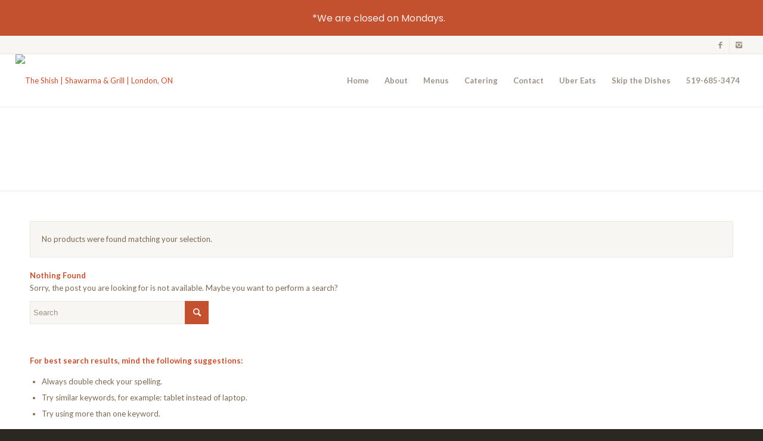

--- FILE ---
content_type: text/css
request_url: https://theshish.ca/wp-content/themes/theshish/style.css?ver=4.7.1
body_size: -94
content:
/*
Theme Name: Shish

Description: A <a href='http://codex.wordpress.org/Child_Themes'>Child Theme</a> for the Enfold Wordpress Theme. If you plan to do a lot of file modifications we recommend to use this Theme instead of the original Theme. Updating wil be much easier then.
Version: 2.0
Author: O
Author URI: http://www.kriesi.at
Template: enfold
*/
/*Add your own styles here:*/
@media only screen and (max-width: 767px) {
.responsive #scroll-top-link {
  display: block !important;
}
}


